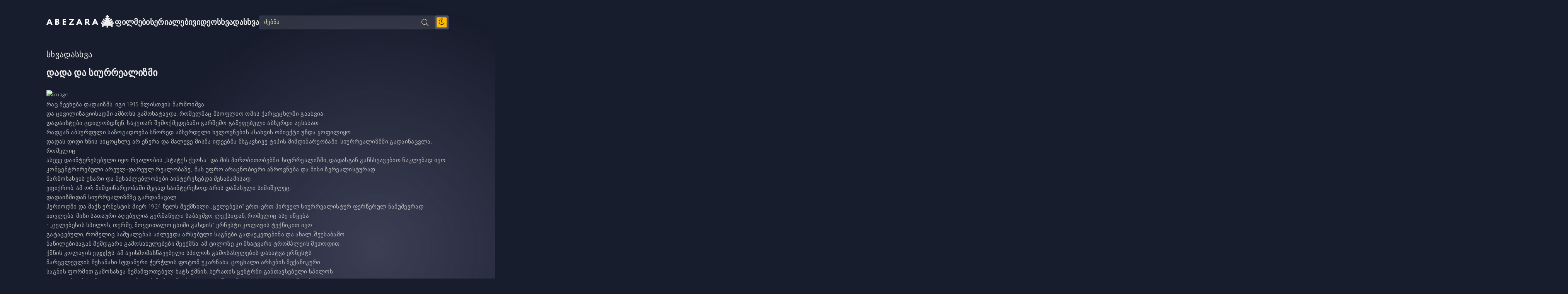

--- FILE ---
content_type: text/html; charset=utf-8
request_url: https://abezara.com/20075-dada-da-siurrealizmi.html
body_size: 9580
content:
<!DOCTYPE html>
<html lang="ka">
<head>
    
	<title>დადა და სიურრეალიზმი » ABEZARA.com - ფილმები და სერიალები ქართულად</title>
<meta name="charset" content="utf-8">
<meta name="title" content="დადა და სიურრეალიზმი » ABEZARA.com - ფილმები და სერიალები ქართულად">
<meta name="description" content="რაც შეეხება დადაიზმს, იგი 1915 წლისთვის წარმოიშვა და ცივილიზაციისადმი ამბოხს გამოხატავდა, რომელმაც მსოფლიო ომის ქარცეცხლში გაახვია. დადაისტები ცდილობდნენ, საკუთარ შემოქმედებაში გარშემო გამეფ">
<meta name="keywords" content="რომელიც, მხატვრის, ჰქონდა, ფრიდა, სურათის, ქალის, სპილოს, ძალიან, მიმდინარეობაში, სიურრეალიზმზე, აბორტთან, კალოს, ფიგურა, შიშველი, განთავსებული, საკუთარი, ქმნის, ასოცირდება, არასოდეს, მხატვარი">
<meta name="generator" content="DataLife Engine (https://dle-news.ru)">
<meta name="news_keywords" content="დადა,და,სიურრეალიზმი">
<link rel="canonical" href="https://abezara.com/20075-dada-da-siurrealizmi.html">
<link rel="alternate" type="application/rss+xml" title="ABEZARA.com - ფილმები და სერიალები ქართულად RSS" href="https://abezara.com/rss.xml">
<link rel="alternate" type="application/rss+xml" title="ABEZARA.com - ფილმები და სერიალები ქართულად RSS Turbo" href="https://abezara.com/rssturbo.xml">
<link rel="alternate" type="application/rss+xml" title="ABEZARA.com - ფილმები და სერიალები ქართულად RSS Dzen" href="https://abezara.com/rssdzen.xml">
<link rel="search" type="application/opensearchdescription+xml" title="ABEZARA.com - ფილმები და სერიალები ქართულად" href="https://abezara.com/index.php?do=opensearch">
<link rel="preconnect" href="https://abezara.com/" fetchpriority="high">
<meta property="twitter:title" content="დადა და სიურრეალიზმი » ABEZARA.com - ფილმები და სერიალები ქართულად">
<meta property="twitter:url" content="https://abezara.com/20075-dada-da-siurrealizmi.html">
<meta property="twitter:card" content="summary_large_image">
<meta property="twitter:image" content="http://server5.intermedia.ge/article_images/small/201707/201707031851184867.jpg">
<meta property="twitter:description" content="რაც შეეხება დადაიზმს, იგი 1915 წლისთვის წარმოიშვა და ცივილიზაციისადმი ამბოხს გამოხატავდა, რომელმაც მსოფლიო ომის ქარცეცხლში გაახვია. დადაისტები ცდილობდნენ, საკუთარ შემოქმედებაში გარშემო გამეფებული აბსურდი აესახათ რადგან აბსურდული საზოგადოება სწორედ აბსურდული ხელოვნების ასახვის ობიექტი უნდა">
<meta property="og:type" content="article">
<meta property="og:site_name" content="ABEZARA.com - ფილმები და სერიალები ქართულად">
<meta property="og:title" content="დადა და სიურრეალიზმი » ABEZARA.com - ფილმები და სერიალები ქართულად">
<meta property="og:url" content="https://abezara.com/20075-dada-da-siurrealizmi.html">
<meta property="og:image" content="http://server5.intermedia.ge/article_images/small/201707/201707031851184867.jpg">
<meta property="og:description" content="რაც შეეხება დადაიზმს, იგი 1915 წლისთვის წარმოიშვა და ცივილიზაციისადმი ამბოხს გამოხატავდა, რომელმაც მსოფლიო ომის ქარცეცხლში გაახვია. დადაისტები ცდილობდნენ, საკუთარ შემოქმედებაში გარშემო გამეფებული აბსურდი აესახათ რადგან აბსურდული საზოგადოება სწორედ აბსურდული ხელოვნების ასახვის ობიექტი უნდა">
	<meta name="viewport" content="width=device-width, initial-scale=1.0" />
	<meta name="theme-color" content="#181d2d">
	<link rel="preload" href="/templates/abezara/css/common.css" as="style">
	<link rel="preload" href="/templates/abezara/css/styles.css" as="style">
	<link rel="preload" href="/templates/abezara/css/engine.css" as="style">
	<link rel="preload" href="/templates/abezara/css/fontawesome.css" as="style">
	<link rel="preload" href="/templates/abezara/webfonts/Circe-300.woff2" as="font" type="font/woff2" crossorigin>
	<link rel="preload" href="/templates/abezara/webfonts/Circe-400.woff2" as="font" type="font/woff2" crossorigin>
	<link rel="preload" href="/templates/abezara/webfonts/Circe-900.woff2" as="font" type="font/woff2" crossorigin>
    <link rel="preload" href="/templates/abezara/webfonts/fa-light-300.woff2" as="font" type="font/woff2" crossorigin>
    
    
      <meta property="fb:admins" content="100086087532609" />
      
    <link rel="preload" href="/templates/abezara/webfonts/fa-brands-400.woff2" as="font" type="font/woff2" crossorigin>
    


    
    
	<link rel="shortcut icon" href="/templates/abezara/images/favicon.ico" />
	<link href="/templates/abezara/css/common.css" type="text/css" rel="stylesheet" />
	<link href="/templates/abezara/css/styles.css" type="text/css" rel="stylesheet" />
	<link href="/templates/abezara/css/engine.css" type="text/css" rel="stylesheet" /> 
	<link href="/templates/abezara/css/fontawesome.css" type="text/css" rel="stylesheet" />
<script src='https://ajax.googleapis.com/ajax/libs/jquery/1.5/jquery.min.js' type="d2eb0d4c2623ea0e0f07242d-text/javascript"></script>       
    
        <link rel="manifest" href="manifest.json" />
    
<!-- Google tag (gtag.js) -->
<script async src="https://www.googletagmanager.com/gtag/js?id=G-9PEGFHL10Q" type="d2eb0d4c2623ea0e0f07242d-text/javascript"></script>
<script type="d2eb0d4c2623ea0e0f07242d-text/javascript">
  window.dataLayer = window.dataLayer || [];
  function gtag(){dataLayer.push(arguments);}
  gtag('js', new Date());

  gtag('config', 'G-9PEGFHL10Q');
</script>
    
    <!--cover-->
<script type="d2eb0d4c2623ea0e0f07242d-text/javascript">(function(s){s.dataset.zone='10020634',s.src='https://wugroansaghadry.com/vignette.min.js'})([document.documentElement, document.body].filter(Boolean).pop().appendChild(document.createElement('script')))</script>
    <!--cover-->
   
</head>
<body>
    
    

	<script type="d2eb0d4c2623ea0e0f07242d-text/javascript">
		function switchLight() {
			if (localStorage.getItem('theme') === 'light') {
				document.querySelector('body').classList.add('lt-is-active');
			} else {
				document.querySelector('body').classList.remove('lt-is-active');
			};
		};
		switchLight();
	</script>	

	<div class="wrapper  add-bg infull">

		<div class="wrapper-container wrapper-main">

			<header class="header vw100 anim" id="header">
				<div class="header__inner d-flex ai-center anim">
					<a href="/" class="logo">ABEZARA</a>
                    <a href="/" style="font-size:38px; font-weight:bold;">🎄</a>
                    <a href="/filmebi" style="font-size:20px; font-weight:bold;">ფილმები</a>
					<a href="/serialebi-qartulad" style="font-size:20px; font-weight:bold;">სერიალები</a>
					<a href="/video" style="font-size:20px; font-weight:bold;">ვიდეო</a>
					<a href="/sxvadasxva" style="font-size:20px; font-weight:bold;">სხვადასხვა</a>
					<div class="header__search flex-grow-1">
						<form id="quicksearch" method="post">
							<input type="hidden" name="do" value="search">
							<input type="hidden" name="subaction" value="search">
							<div class="header__search-box">
								<input id="story" name="story" placeholder="ძებნა..." type="text" autocomplete="off">
								<button type="submit" class="search-btn"><span class="fal fa-search"></span></button>
							</div>
						</form>
					</div>
					<ul class="theme-toggle">
						<li><span class="fal fa-moon"></span></li>
					</ul>
				</div>
			</header>

			<!-- END HEADER -->

			<main class="content">

				


                

                

<h2 class="sect__title" style="padding-bottom: 15px;">სხვადასხვა</h2>


				
				<div class="sect__content grid-items"><article class="page ignore-select pmovie">
         



    


    
				<h1 class="flex-grow-1">დადა და სიურრეალიზმი</h1>

   


			<div class="pmovie__text full-text"><p><img class=" " style="margin-bottom: 2px; margin-top: 5px; margin-left: auto; margin-right: auto; display: block; cursor: pointer;" title="დადა და სიურრეალიზმი" src="http://server5.intermedia.ge/article_images/small/201707/201707031851184867.jpg" alt="image" />რაც შეეხება დადაიზმს, იგი 1915 წლისთვის წარმოიშვა<br />და ცივილიზაციისადმი ამბოხს გამოხატავდა, რომელმაც მსოფლიო ომის ქარცეცხლში გაახვია.<br />დადაისტები ცდილობდნენ, საკუთარ შემოქმედებაში გარშემო გამეფებული აბსურდი აესახათ<br />რადგან აბსურდული საზოგადოება სწორედ აბსურდული ხელოვნების ასახვის ობიექტი უნდა ყოფილიყო.<br />დადას დიდი ხნის სიცოცხლე არ ეწერა და მალევე მისმა იდეებმა მსგავსივე ტიპის მიმდინარეობაში, სიურრეალიზმში გადაინაცვლა, რომელიც<br />ასევე დაინტერესებული იყო რეალობის &bdquo;სტატუს ქვოსა&ldquo; და მის პირობითობებში. სიურრეალიზმი, დადასგან განსხვავებით ნაკლებად იყო<br />კონცენტრირებული არეულ-დარეულ რეალობაზე; მას უფრო არაცნობიერი აზროვნება და მისი ზერეალისტურად<br />წარმოსახვის უნარი და შესაძლებლობები აინტერესებდა.შესაბამისად, <br />ვფიქრობ, ამ ორ მიმდინარეობაში მეტად საინტერესოდ არის დანახული სიშიშვლეც. <br />დადაიზმიდან სიურრეალიზმზე გარდამავალ<br />პერიოდში და მაქს ერნესტის მიერ 1924 წელს შექმნილი &bdquo;ცელებესი&ldquo; ერთ-ერთ პირველ სიურრეალისტურ ფერწერულ ნამუშევრად<br />ითვლება. მისი სათაური აღებულია გერმანული საბავშვო ლექსიდან, რომელიც ასე იწყება<br />: &bdquo;ცელებესის სპილოს, თურმე, მოყვითალო ცხიმი გასდის&ldquo; ერნესტი კოლაჟის ტექნიკით იყო<br />გატაცებული, რომელიც საშუალებას აძლევდა არსებული საგნები გადაეკეთებინა და ახალ, შეუსაბამო<br />ნაწილებისაგან შემდგარი გამოსახულებები შეექმნა. ამ ტილოზე კი მხატვარი ტრომპლეის მეთოდით<br />ქმნის კოლაჟის ეფექტს. ამ ავისმომასწავებელი სპილოს გამოსახულების დახატვა ერნესტს<br />მარცვლეულის შესანახი სუდანური ჭურჭლის ფოტომ უკარნახა. ცოცხალი არსების მექანიკური<br />საგნის ფორმით გამოსახვა შემაშფოთებელ ხატს ქმნის. სურათის ცენტრში განთავსებული სპილოს<br />უთვალებო რქიანი თავი და სურათის მარჯვენა ქვედა კუთხეში განთავსებული უთავო, წელს<br />ზემოთ შიშველი ქალის ფიგურა სურათს როგორც <br />აბსურდულ დადაისტურ, ისე კოშმარული სიზმრის მსგავს სიურრეალისტურ ელფერს ანიჭებს.<br /><img style="margin-bottom: 2px; margin-top: 5px; margin-left: auto; margin-right: auto; display: block; cursor: pointer;" title="დადა და სიურრეალიზმი" src="http://server5.intermedia.ge/article_images/small/201707/201707031852134867.jpg" alt="image" />დანაშაულად მიმაჩნია სიურრეალიზმზე საუბარი შესანიშნავი<br />მხატვარი ქალის, ფრიდა კალოს გამოტოვებით. მისი ტრაგიკული ცხოვრება მისსავე სურათებში<br />აისახა, განსაკუთრებით კი ავტოპორტრეტულ სერიებში მკვდარი ბავშვით. ფრიდა ოცნებობდა ბავშვზე, მაგრამ რამოდენიმე <br />მცდელობა ტრაგიკულად დასრულდა. ამის შემდეგ იგი ხშირად ხატავდა საკუთარ მკვდარ<br />ემბრიონებს, რომელიც სპირტიან ქილებში ჰქონდა შენახული. მიუხედავად იმისა, რომ ძალიან<br />მძიმე თემა ჰქონდა არჩეული, მაინც ხატავდა ნათელ ფერებში. მის ავტოპორტრეტებში სახე<br />არასოდეს იღიმოდა, კაბები კი ხასხასა ტონალობაში ჰქონდა შესრულებული. ფრიდას შემოქმედებაში<br />შეიმჩნევა ხალხური მექსიკური ხელოვნების, ხოლო ადრეულ ნახატებში &ndash; ევროპული ფერწერის ზეგავლენაც. ფრიდა კალოს ნამუშევრებიდან, ჩვენს<br />განსახილველ თემატიკას შეესაბამება მხატვრის ძალიან საინტერესო ავტოპორტრეტი &bdquo;ჰენრი<br />ფორდის ჰოსპიტალი&ldquo;. მხატვარმა სურათზე გამოსახა საკუთარი ბუნებრივი აბორტი, სურათის ცენტრში ვხედავთ საავადმყოფოს საწოლზე მწოლიარე<br />, სისხლში გასვრილ შიშველ ფრიდას. მხატვრის<br />შეშუპებული მუცლიდან გამოდის ექვსი წითელი ძაფი თითოეული მათგანი მიბმულია აბორტთან<br />დაკავშირებულ გამოსახულებასთან: ემბრიონი ბიჭი, &bdquo;დიეგუიტო&ldquo;, ვაჟი რომელზეც დიდხანს<br />ოცნებობდა მაგრამ არასოდეს ჰყოლია, აქვეა ასახული სიმბოლური დატვირთვის მქონე, მეუღლის<br />ნაჩუქარი იასამნისფერი ყვავილი, ლოკოკინა, რომელიც ასოცირდება ნელ, მტკივნეულსა და<br />მტანჯველ აბორტთან, მან ასევე დახატა რკინის უხეში მანქანა, რომელიც სიმბოლურად გამოსახავს<br />ყველა იმ ცივსა და საზარელ ინსტრუმენტს, რომლებიც მხატვრის საშვილოსნოს კიურეტაჟისას<br />გამოიყენეს, დაბოლოს, საკუთარი მენჯის გამოსახვით მას სურდა გადმოეცა ის ფიზიკური ტკივილები, <br />რომელსაც იგი განიცდიდა საავადმყოფოს საწოლს მიჯაჭვული.ამ<br />შემთხვევაში ქალის შიშველი ფიგურა ასოცირდება უდიდეს სულიერ ტკივილთან, რომელიც ბუნებრივად<br />იბადება შვილს დანატრებულ ქალში, რომელმაც ვერ შეძლო შეენარჩუნებინა ნაყოფი.</p><br />წყარო:    intermedia.ge</div>
    
					<div align="right">1 580 ნახვა</div>
 
<style>	  
.sruliadi-18 {
    margin-top: 0px !important;
    margin-bottom: 10px !important;
}
    
.video-container {
    position: relative;
    padding-bottom: 50%;
    padding-top: 0px; height: 30px; overflow: hidden;
}

.video-container iframe,
.video-container object,
.video-container embed {
    position: absolute;
    top: 0;
    left: 0;
    width: 100%;
    height: 100%;
}
</style>
</article>



<script type="d2eb0d4c2623ea0e0f07242d-text/javascript" src="https://platform-api.sharethis.com/js/sharethis.js#property=5901173a3b2f66001153fe11&product=sticky-share-buttons"></script><div class="sharethis-inline-share-buttons"></div>



<section class="sect sect--carousel">
	<h2 class="sect__title sect__header">ასევე ნახეთ</h2>
	<div class="sect__content" id="owl-carousel">
		<a class="item item-poster item-poster--carousel" href="https://abezara.com/28178-kesaria-abramidzis-mkvleloba-sacxovrebel-saxlshi.html">
	<div class="item-poster__img img-fit-cover img-responsive img-responsive--portrait">
<img src="https://img.goga.tv/upload/281726686081.jpg" loading="lazy" alt="კესარია აბრამიძის მკვლელობა საცხოვრებელ სახლში">

		<div class="item__play-btn anim"><span class="fal fa-play"></span></div>
	</div>
	<div class="item-poster__title ws-nowrap">კესარია აბრამიძის მკვლელობა საცხოვრებელ სახლში</div>
</a><a class="item item-poster item-poster--carousel" href="https://abezara.com/24294-ojaxi-da-misi-mnishvneloba.html">
	<div class="item-poster__img img-fit-cover img-responsive img-responsive--portrait">
<img src="https://img.goga.tv/upload/21716390034.jpg" loading="lazy" alt="ოჯახი და მისი მნიშვნელობა">

		<div class="item__play-btn anim"><span class="fal fa-play"></span></div>
	</div>
	<div class="item-poster__title ws-nowrap">ოჯახი და მისი მნიშვნელობა</div>
</a><a class="item item-poster item-poster--carousel" href="https://abezara.com/24295-namdvili-cxovreba-grdznobebit-cxovrebaa.html">
	<div class="item-poster__img img-fit-cover img-responsive img-responsive--portrait">
<img src="https://img.goga.tv/upload/21713250697.jpg" loading="lazy" alt="ნამდვილი ცხოვრება გრძნობებით ცხოვრებაა">

		<div class="item__play-btn anim"><span class="fal fa-play"></span></div>
	</div>
	<div class="item-poster__title ws-nowrap">ნამდვილი ცხოვრება გრძნობებით ცხოვრებაა</div>
</a><a class="item item-poster item-poster--carousel" href="https://abezara.com/26133-sofel-shindisis-mkvidris-monayoli-2008-wlis-agvistos-omis-gmirebze.html">
	<div class="item-poster__img img-fit-cover img-responsive img-responsive--portrait">
<img src="https://img.goga.tv/upload/251712246604.jpg" loading="lazy" alt="სოფელ შინდისის მკვიდრის მონაყოლი 2008 წლის აგვისტოს ომის გმირებზე">

		<div class="item__play-btn anim"><span class="fal fa-play"></span></div>
	</div>
	<div class="item-poster__title ws-nowrap">სოფელ შინდისის მკვიდრის მონაყოლი 2008 წლის აგვისტოს ომის გმირებზე</div>
</a><a class="item item-poster item-poster--carousel" href="https://abezara.com/24139-ra-aris-mizezi-socialuri-urtiertobebis-naklebobis.html">
	<div class="item-poster__img img-fit-cover img-responsive img-responsive--portrait">
<img src="https://img.goga.tv/upload/181711974807.jpg" loading="lazy" alt="რა არის მიზეზი სოციალური ურთიერთობების ნაკლებობის">

		<div class="item__play-btn anim"><span class="fal fa-play"></span></div>
	</div>
	<div class="item-poster__title ws-nowrap">რა არის მიზეზი სოციალური ურთიერთობების ნაკლებობის</div>
</a><a class="item item-poster item-poster--carousel" href="https://abezara.com/24448-mizezebi-ris-gamoc-qmari-sxva-qaltan-garbis.html">
	<div class="item-poster__img img-fit-cover img-responsive img-responsive--portrait">
<img src="https://img.goga.tv/upload/41711370263.jpg" loading="lazy" alt="მიზეზები, რის გამოც ქმარი სხვა ქალთან გარბის">

		<div class="item__play-btn anim"><span class="fal fa-play"></span></div>
	</div>
	<div class="item-poster__title ws-nowrap">მიზეზები, რის გამოც ქმარი სხვა ქალთან გარბის</div>
</a><a class="item item-poster item-poster--carousel" href="https://abezara.com/24499-saxlshi-momzadebuli-wveni-romelic-kibos-ujredebs-anadgurebs.html">
	<div class="item-poster__img img-fit-cover img-responsive img-responsive--portrait">
<img src="https://img.goga.tv/upload/171711216626.jpg" loading="lazy" alt="სახლში მომზადებული წვენი, რომელიც კიბოს უჯრედებს ანადგურებს">

		<div class="item__play-btn anim"><span class="fal fa-play"></span></div>
	</div>
	<div class="item-poster__title ws-nowrap">სახლში მომზადებული წვენი, რომელიც კიბოს უჯრედებს ანადგურებს</div>
</a><a class="item item-poster item-poster--carousel" href="https://abezara.com/27586-rogor-gavidzlierot-susti-imuniteti.html">
	<div class="item-poster__img img-fit-cover img-responsive img-responsive--portrait">
<img src="https://img.goga.tv/upload/291710996673.jpg" loading="lazy" alt="როგორ გავიძლიეროთ სუსტი იმუნიტეტი">

		<div class="item__play-btn anim"><span class="fal fa-play"></span></div>
	</div>
	<div class="item-poster__title ws-nowrap">როგორ გავიძლიეროთ სუსტი იმუნიტეტი</div>
</a><a class="item item-poster item-poster--carousel" href="https://abezara.com/24636-dedis-shesaxeb-arsebuli-saintereso-daujerebeli-faqtebi.html">
	<div class="item-poster__img img-fit-cover img-responsive img-responsive--portrait">
<img src="https://img.goga.tv/upload/231710422272.jpg" loading="lazy" alt="დედის შესახებ არსებული საინტერესო, დაუჯერებელი ფაქტები">

		<div class="item__play-btn anim"><span class="fal fa-play"></span></div>
	</div>
	<div class="item-poster__title ws-nowrap">დედის შესახებ არსებული საინტერესო, დაუჯერებელი ფაქტები</div>
</a><a class="item item-poster item-poster--carousel" href="https://abezara.com/24903-ojaxuri-bedniereba-da-stabiluroba-ganuyofladaa-dakavshirebuli-ojaxuri-tradiciebis-sheqmnashi.html">
	<div class="item-poster__img img-fit-cover img-responsive img-responsive--portrait">
<img src="https://img.goga.tv/upload/161709043286.jpg" loading="lazy" alt="ოჯახური ბედნიერება და სტაბილურობა განუყოფლადაა დაკავშირებული ოჯახური ტრადიციების შექმნაში">

		<div class="item__play-btn anim"><span class="fal fa-play"></span></div>
	</div>
	<div class="item-poster__title ws-nowrap">ოჯახური ბედნიერება და სტაბილურობა განუყოფლადაა დაკავშირებული ოჯახური ტრადიციების შექმნაში</div>
</a><a class="item item-poster item-poster--carousel" href="https://abezara.com/24522-kanis-daberebis-sauketeso-profilaqtikuri-sashualeba.html">
	<div class="item-poster__img img-fit-cover img-responsive img-responsive--portrait">
<img src="https://img.goga.tv/upload/231708878092.jpg" loading="lazy" alt="კანის დაბერების საუკეთესო პროფილაქტიკური საშუალება">

		<div class="item__play-btn anim"><span class="fal fa-play"></span></div>
	</div>
	<div class="item-poster__title ws-nowrap">კანის დაბერების საუკეთესო პროფილაქტიკური საშუალება</div>
</a><a class="item item-poster item-poster--carousel" href="https://abezara.com/25212-ra-aris-namdvili-megobroba.html">
	<div class="item-poster__img img-fit-cover img-responsive img-responsive--portrait">
<img src="https://img.goga.tv/upload/31708796734.jpg" loading="lazy" alt="რა არის ნამდვილი მეგობრობა">

		<div class="item__play-btn anim"><span class="fal fa-play"></span></div>
	</div>
	<div class="item-poster__title ws-nowrap">რა არის ნამდვილი მეგობრობა</div>
</a>
	</div>
</section>
        
        <!--კომენტარები--> 
        <style>
  fbutton { 
    background: #111; 
    color: #fff; 
    border: none; 
    padding: 12px 20px; 
    border-radius: 8px; 
    font-size: 16px; 
    cursor: pointer; 
    transition: 0.3s;
  }
  fbutton:hover { background: #333; }
  fb-comments-box {
    background: #fff; 
    display: none;
    margin-top: 2px;
  }
</style>

<fbutton id="loadCommentsBtn">💬 კომენტარები</fbutton>

<div id="fb-comments-box"></div>

<script type="d2eb0d4c2623ea0e0f07242d-text/javascript">
document.getElementById("loadCommentsBtn").addEventListener("click", function() {
  const box = document.getElementById("fb-comments-box");
  const btn = this;

  // If already loaded, toggle visibility
  if (box.dataset.loaded === "true") {
    box.style.display = box.style.display === "none" ? "block" : "none";
    btn.textContent = box.style.display === "none" ? "💬 კომენტარები" : "დამალვა";
    return;
  }

  btn.textContent = "Loading...";

  // Insert Facebook comments div
  box.innerHTML = `
    <div class="fb-comments" 
      data-lazy="true" 
      data-href="https://abezara.com/20075-dada-da-siurrealizmi.html" 
      data-width="100%" 
      data-numposts="5" 
      data-order-by="reverse_time">
    </div>
  `;
  box.style.display = "block";

  // Load Facebook SDK only once
  if (!document.getElementById('facebook-jssdk')) {
    const js = document.createElement('script');
    js.id = 'facebook-jssdk';
    js.src = "https://connect.facebook.net/ka_GE/sdk.js#xfbml=1&version=v17.0";
    document.body.appendChild(js);
  } else if (typeof FB !== "undefined") {
    FB.XFBML.parse(box);
  }

  // Hide button after loading
  setTimeout(() => {
    btn.style.display = "none";
  }, 1000);
});
</script>
        <!--კომენტარები--> </div>
				

			</main>

			<!-- END CONTENT -->

<section class="site-desc order-last">
ჩვენთან განთავსებული კონტენტი გაზიარებულია სხვადასხვა საჯაროდ გავრცელებული წყაროებიდან.
</section>

			<footer class="footer d-flex ai-center vw100">
				<div class="logo footer__logo">ABEZARA</div>
 <center><a href="https://abezara.com/app.html"><img src="/uploads/app.png" alt="abezara" style="width:160px"></a></center>
				<ul class="footer__menu flex-grow-1 d-flex jc-flex-end">
					<li><a href="/contact.html">კონტაქტი</a></li>
					<li>ABEZARA © 2025</li>
				</ul>
			</footer>

			<!-- END FOOTER -->

		</div>

		<!-- END WRAPPER-MAIN -->

	</div>

	<!-- END WRAPPER -->
	
	
<script src="/engine/classes/min/index.php?g=general&amp;v=xh0b4" type="d2eb0d4c2623ea0e0f07242d-text/javascript"></script>
<script src="/engine/classes/min/index.php?f=engine/classes/js/jqueryui.js,engine/classes/js/dle_js.js&amp;v=xh0b4" defer type="d2eb0d4c2623ea0e0f07242d-text/javascript"></script>
<script type="application/ld+json">{"@context":"https://schema.org","@graph":[{"@type":"Movie","@context":"https://schema.org/","publisher":{"@type":"Person","name":"Abezara"},"name":"დადა და სიურრეალიზმი","headline":"დადა და სიურრეალიზმი","mainEntityOfPage":{"@type":"WebPage","@id":"https://abezara.com/20075-dada-da-siurrealizmi.html"},"datePublished":"2017-07-04T01:11:00-04:00","author":{"@type":"Person","name":"aTTiLa","url":"https://abezara.com/user/aTTiLa/"},"image":["http://server5.intermedia.ge/article_images/small/201707/201707031851184867.jpg","http://server5.intermedia.ge/article_images/small/201707/201707031852134867.jpg"],"description":"რაც შეეხება დადაიზმს, იგი 1915 წლისთვის წარმოიშვა და ცივილიზაციისადმი ამბოხს გამოხატავდა, რომელმაც მსოფლიო ომის ქარცეცხლში გაახვია. დადაისტები ცდილობდნენ, საკუთარ შემოქმედებაში გარშემო გამეფებული აბსურდი აესახათ რადგან აბსურდული საზოგადოება სწორედ აბსურდული ხელოვნების ასახვის ობიექტი უნდა"}]}</script>
	<script src="/templates/abezara/js/libs.js" type="d2eb0d4c2623ea0e0f07242d-text/javascript"></script>
	<script src="/templates/abezara/js/filter.js" type="d2eb0d4c2623ea0e0f07242d-text/javascript"></script>
	<script type="d2eb0d4c2623ea0e0f07242d-text/javascript">
<!--
var dle_root       = '/';
var dle_admin      = '';
var dle_login_hash = '0770745045bc015c3df6ff7025b41923f91dd963';
var dle_group      = 5;
var dle_skin       = 'abezara';
var dle_wysiwyg    = '0';
var quick_wysiwyg  = '0';
var dle_min_search = '4';
var dle_act_lang   = ["დიახ", "არა", "შეყვანა", "გაუქმება", "დამახსოვრება", "წაშლა", "იტვირთება. გთხოვთ, მოიცადოთ..."];
var menu_short     = 'სწრაფი რედაქტირება';
var menu_full      = 'სრული რედაქტირება';
var menu_profile   = 'პროფილის ნახვა';
var menu_send      = 'შეტყობინების გაგზავნა';
var menu_uedit     = 'მართვის პულტი';
var dle_info       = 'ინფორმაცია';
var dle_confirm    = 'დასტური';
var dle_prompt     = 'ინფორმაციის შეყვანა';
var dle_req_field  = ["Fill the name field", "Fill the message field", "Fill the field with the subject of the message"];
var dle_del_agree  = 'დარწმუნებული ხართ რომ გსურთ ამ კომენტარის წაშლა?';
var dle_spam_agree = 'ნამდვილად გსურთ მონიშნოთ მომხმარებელი სპამად? ეს ქმედება წაშლის მის ყველა კომენტარს';
var dle_c_title    = 'დაწერე საჩივარი';
var dle_complaint  = 'საჩივრის გაკეთება:';
var dle_mail       = 'თქვენი ელ-ფოსტა:';
var dle_big_text   = 'ტექსტი ძალიან გრძელია.';
var dle_orfo_title = 'მიწერეთ ადმინისტრაციას წერილი გრამატიკულ შეცდომებზე';
var dle_p_send     = 'გაგზავნა';
var dle_p_send_ok  = 'საჩივარი წარმატებით გაიგზავნა';
var dle_save_ok    = 'ცვლილებები წარმატებით შეიცვალა. განვაახლოთ გვერდი?';
var dle_reply_title= 'პასუხი კომენტარზე';
var dle_tree_comm  = '0';
var dle_del_news   = 'სიახლის წაშლა';
var dle_sub_agree  = 'თქვენ ნამდვილად გსურთ გამოიწეროთ კომენტარი მიმდინარე სიახლეზე?';
var dle_unsub_agree  = 'Do you really want to unsubscribe from comments on this publication?';
var dle_captcha_type  = '0';
var dle_share_interesting  = ["Share a link to the selected text", "Twitter", "Facebook", "Вконтакте", "Direct Link:", "Right-click and select «Copy Link»"];
var DLEPlayerLang     = {prev: 'წინა',next: 'შემდეგი',play: 'Play',pause: 'პაუზა',mute: 'დადუმება', unmute: 'დადუმება', settings: 'პარამეტრები', enterFullscreen: 'ჩართეთ სრული ეკრანის რეჟიმი', exitFullscreen: 'მთლიანი ეკრანის რეჟიმის გამორთვა', speed: 'სიჩქარე', normal: 'ნორმალური', quality: 'ხარისხი', pip: 'PiP mode'};
var DLEGalleryLang    = {CLOSE: 'დახურვა (Esc)', NEXT: 'შემდეგი სურათი', PREV: 'წინა სურათი', ERROR: 'ყურადღება, აღმოჩენილია შეცდომა', IMAGE_ERROR: 'Failed to load image', TOGGLE_SLIDESHOW: 'სლაიდშოუს ნახვა',TOGGLE_FULLSCREEN: 'Full-screen mode', TOGGLE_THUMBS: 'Turn on / Turn off thumbnails', TOGGLE_ZOOM: 'Increase / Reduce', DOWNLOAD: 'Download image' };
var DLEGalleryMode    = 1;
var allow_dle_delete_news   = false;
var dle_search_delay   = false;
var dle_search_value   = '';
jQuery(function($){
					setTimeout(function() {
						$.get(dle_root + "engine/ajax/controller.php?mod=adminfunction", { 'id': '20075', action: 'newsread', user_hash: dle_login_hash });
					}, 5000);
FastSearch();
});
//-->
</script>    

<script src="/cdn-cgi/scripts/7d0fa10a/cloudflare-static/rocket-loader.min.js" data-cf-settings="d2eb0d4c2623ea0e0f07242d-|49" defer></script><script defer src="https://static.cloudflareinsights.com/beacon.min.js/vcd15cbe7772f49c399c6a5babf22c1241717689176015" integrity="sha512-ZpsOmlRQV6y907TI0dKBHq9Md29nnaEIPlkf84rnaERnq6zvWvPUqr2ft8M1aS28oN72PdrCzSjY4U6VaAw1EQ==" data-cf-beacon='{"version":"2024.11.0","token":"8f3c972f89f14bd19c659527216414fd","r":1,"server_timing":{"name":{"cfCacheStatus":true,"cfEdge":true,"cfExtPri":true,"cfL4":true,"cfOrigin":true,"cfSpeedBrain":true},"location_startswith":null}}' crossorigin="anonymous"></script>
</body>
</html>

<!-- DataLife Engine Copyright SoftNews Media Group (https://dle-news.ru) -->


--- FILE ---
content_type: text/css
request_url: https://abezara.com/templates/abezara/css/styles.css
body_size: 7255
content:
/* Адаптирован и доработан DLETM.RU */
/* BASIC LAYOUT
----------------------------------------------- */
.wrapper {min-width: 320px; position: relative;}
.wrapper::before {content: ''; position: absolute; left: 0%; top: 0; z-index: 3;
	background: var(--gradient); width: 100%; padding-top: 100%; box-sizing: border-box;} 
.wrapper-container {max-width: var(--max-width); padding: 0 var(--indent); margin: 0 auto; position: relative; z-index: 20;}
.content {min-height: calc(100vw - 200px); padding-top: 10px; padding-bottom: 80px;}
.header__inner {padding: 30px 0; gap: 30px; border-bottom: 1px solid var(--bdc);} 
.header {position: sticky; left: 0; top: 0; z-index: 100;}
.header.sticky {transform: translateY(-150%);}
.header.is-active, .menu-is-opened .header {background-color: var(--bg); box-shadow: 0 0 15px rgba(0,0,0,0.6);}
.header.is-active .header__inner {border-color: transparent;}
.menu-is-opened .header {transform: none !important;}
.menu-is-opened .header__inner {border-color: var(--bdc) !important;}
.footer {padding-top: 30px; padding-bottom: 30px; gap: 30px; border-top: 1px solid var(--bdc);}
.blurred-bg {position: absolute; left: 0; top: 0; z-index: 1; width: 100%; height: 500px; overflow: hidden; display: none;}
.blurred-bg img {width: 120%; height: 120%; object-fit: cover; filter: blur(8px) grayscale(0.6); opacity: 0.35;}
.blurred-bg::after {content: ''; position: absolute; left: 0; bottom: 0; width: 100%; height: 50%; background: var(--gradient-top);}
	
#scrolltop {position: fixed; width: 60px; height: 60px; line-height: 60px; right: 10px; bottom: 10px;
	z-index: 990; display: none; background-color: var(--bg); color: var(--tt-fader); 
	cursor: pointer; font-size: 24px; border-radius: 50%; text-align: center; box-shadow: 0 5px 10px rgba(0,0,0,0.5);}


/* HEADER, NAV
----------------------------------------------- */
.logo {display: block; text-transform: uppercase; font-size: 22px; letter-spacing: 5px;}
.logo span {color: var(--accent);}
.header__logo {min-width: 200px;}
.header__btn-menu {font-size: 24px; padding: 0; background: none !important; width: 24px;}

.header__search-box {position:relative; max-width: 500px;}
.header__search-box input, .header__search-box input:focus {padding: 0 60px 0 13px; border-radius: 3px; 
	background: rgba(255,255,255,0.1); box-shadow: none; color: #fff; height: 36px; line-height: 36px;}
.header__search-box input:not(:focus)::placeholder {color: var(--tt-fader); opacity: 1; font-size: 15px;} 
.header__search-box button {position:absolute; right: 0; top: 0; padding: 0; 
	background: none; color: var(--tt-fader); font-size: 18px; width: 50px; height: 36px;}

.header__login-btn--not-logged {height: 36px; padding: 0 15px;}
.header__login-pm {position: relative; font-size: 24px; margin-right: 20px;}
.header__login-pm::after {content: ''; width: 8px; height: 8px; border-radius: 50%; 
	background-color: var(--accent); position: absolute; right: -1px; top: 3px;}
.header__login-btn--logged {padding: 0; display: block; width: 40px; height: 40px; border-radius: 50%;}
.header__login-pm:not(.header__login-pm--0)::after {animation: pmNew 1s infinite linear; animation-direction: alternate;}
@keyframes pmNew {
	from {background-color: #7ae026; box-shadow: 0 0 0 0 rgba(81, 175, 5,1);}
	to {background-color: #51af05; box-shadow: 0 0 0 10px rgba(81, 175, 5,0);}
}

.header__menu {position: absolute; left: 0; top: 100%; width: 100%; display: none;
	height: calc(100vh - 100px); background-color: var(--bg); overflow-x: hidden; overflow-y: auto;}
.header__menu-inner {padding-top: 40px; padding-bottom: 40px; display: grid; gap: 30px; 
	grid-template-columns: repeat(auto-fit,minmax(260px,1fr));}
.nav-title {font-size: 22px; font-weight: 400; margin-bottom: 20px; color: var(--tt-fader);}
.nav-menu + .nav-title {margin-top: 30px;}
.nav-menu li + li {margin-top: 10px;}
.nav-menu {column-gap: 30px; column-width: 240px; break-inside: avoid; font-size: 18px;}
.nav-menu li span {margin-left: 10px; color: var(--tt-fader-gray); font-size: 16px;}


/* SECTION
----------------------------------------------- */
.sect:not(:last-child) {margin-bottom: 80px;}
.sect__header {margin-bottom: 30px;}
.sect__header--bordered {border-bottom: 1px solid var(--bdc);}
.sect__title {font-size: 1.3em; font-weight: 400;}
.sect__menu {gap: 30px; font-size: 1.3em; margin-bottom: -1px; font-weight: 400;}
.sect__menu a, .sect__menu span {display: inline-block; padding-bottom: 15px;}
.sect__menu span {box-shadow: inset 0 -2px var(--accent)}
.sect--slider, .sect--carousel .sect__content {margin: 0 110px;}
.sect--carousel .sect__content:not(.owl-carousel), .sect--slider:not(.owl-carousel) {display: flex; overflow: hidden;}
.sect__content > .item-poster--carousel {width: calc((100% - 90px)/4); flex-shrink: 0; margin-right: 30px;}
.sect--slider > .item-slide {width: 100%; flex-shrink: 0;}
.site-desc {display: grid; grid-gap: 20px; line-height: 1.7;}
.site-desc h1, .site-desc h2, .site-desc h3 {font-weight: 400; font-size: 1.3em; color: var(--tt);}
.site-desc a {text-decoration: underline; color: var(--tt);}
.site-desc ul li {position: relative; padding-left: 25px; margin-left: 25px;}
.site-desc ul li::before {content:"\f00c"; font-weight: 300; font-family:'Font Awesome 5 Pro'; 
	color: var(--accent); position: absolute; left: 0; top: 0;}


/* COMMON ITEM
----------------------------------------------- */
.item__rating {background-color: var(--accent); color: var(--accent-text); width: 40px; text-align: center; 
	padding: 1px 0; border-radius: 0 3px 3px 0; font-weight: 400; font-size: 0.8em; 
	position: absolute; left: 0; top: 10px; z-index: 10;}
.item__play-btn {position: absolute; left: 0; top: 0; width: 100%; height: 100%; z-index: 5; 
	display: grid; place-items: center; background-color: rgba(0,0,0,0.5); opacity: 0;}
.item__play-btn span {font-size: 22px; width: 70px; height: 70px; border-radius: 50%; padding-left: 3px;
	display: grid; place-items: center; border: 2px solid var(--tt); color: var(--tt);}
	

/* SLIDER ITEM
----------------------------------------------- */
.item-slide .item__play-btn {background: linear-gradient(to top, rgba(0,0,0,0.8) 0%, transparent 100%); opacity: 1;}
.item-slide .item__play-btn span {width: 100px; height: 100px; font-size: 28px;}
.item-slide {gap: 30px;}
.item-slide__img {width: 425px; height: 255px; display: block; border-radius: 3px;}
.item-slide__title {font-size: 30px; letter-spacing: 2px;}
.item-slide__ext-rating {margin-left: 30px; font-weight: 400; font-size: 22px; color: var(--accent);}
.item-slide__ext-rating--imdb {padding-left: 38px; background: url(../images/imdb.svg) 0 center / 30px auto no-repeat;}
.item-slide__ext-rating--kp {padding-left: 26px; background: url(../images/kp.svg) 0 center / 20px auto no-repeat; 
	color: #ff6600; margin-left: 15px;}
.item-slide__meta {margin-top: 5px;}
.item-slide__text {margin-top: 25px; -webkit-line-clamp: 5; text-align: justify;}


/* POSTER ITEM
----------------------------------------------- */
.sect--carousel .item-poster__title {font-size: 1.1em;}
.item-poster {display: block; text-align: center;}
.item-poster__img {margin-bottom: 20px; border-radius: 3px;}
.item-poster__title {font-weight: 400;}
.item-poster__meta {margin-top: 5px; font-size: 0.8em;}
.item-poster__desc-btn {font-size: 16px; cursor: pointer; position: absolute; right: 10px; top: 8px; z-index: 10; 
	display: grid; place-items: center; border: 2px solid var(--tt); color: var(--tt); 
	width: 30px; height: 30px; border-radius: 50%; opacity: 0;}

.poster-ext.not-loaded {display: flex; padding: 30px; flex-direction: column; justify-content: center;}
.poster-ext.not-loaded::before {height: 100%; top: 0; margin: 0;}
.poster-ext {position: fixed !important; z-index: 999; top: 0; height: 100vh; width: 400px; right: 0px; 
	background-color: var(--bg); padding: 30px; overflow: hidden;}
.pop-left .poster-ext {right: auto; left: 0;}
.poster-ext:not(.not-loaded):after {content: ''; position: absolute; left: 0; bottom: 0; width: 100%; height: 100px; background: var(--gradient-top);}
.not-loaded {overflow: hidden; position: relative; text-align: center;}
.not-loaded::after {content: 'Загрузка...'; display: inline-block; position: relative; z-index: 1; font-size: 24px;}
.not-loaded::before {background: repeating-linear-gradient(45deg,#000,#000 10px,#111 10px,#111 20px); 
	animation: move 10s infinite linear; animation-direction: alternate; content: ''; width: 200%; height: 20px; 
	position: absolute; left: 0; top: 50%; margin-top: -10px;}
@keyframes move {
	from {transform: translateX(-50%);}
	to {transform: translateX(0%);}
}
.poster-ext .pmovie__header-main h1 {font-size: 22px; line-height: 1.2; font-weight: 400; letter-spacing: 0;}
.poster-ext .pmovie__actors {min-width: 100%; margin: 20px 0;}
.poster-ext .not-shown-ajax, .poster-ext .pmovie__header-main h1 a {display: none !important;}
.poster-ext .pmovie__text {margin-top: 15px;}
.poster-ext .item-slide__ext-rating {font-size: 18px; margin: 0; margin-left: 15px;}
.poster-ext .pmovie__list {margin-top: 15px; gap: 5px;}


/* FOOTER, PAGINATION
----------------------------------------------- */
.footer__menu {gap: 20px; font-weight: 400;}

.pagination {gap: 30px; text-align: center; padding-top: 50px;}
.pagination__pages {gap: 5px;}
.pagination__pages a, .pagination__pages span, .pagination__pages-btn a, .pagination__pages-btn > span 
{display: grid; place-items: center; width: 36px; height: 36px; border-radius: 50%; font-weight: 400;}
.pagination__pages span:not(.nav_ext) {background-color: var(--accent); color: var(--accent-text); margin: 0 5px;}
.pagination__pages-btn > span, .pagination__pages-btn a {border: 1px solid var(--bdc-lighter);}


/* INNER PAGE
----------------------------------------------- */
.pmovie__grid {display: grid; grid-template-columns: 230px minmax(0,1fr); gap: 30px 50px; margin: -10px 0 60px 0; 
	grid-template-areas: "pleft pheader" "pleft pmain" "pleft pbottom"; align-items: start; align-content: start;}
.pmovie__header {grid-area: pheader;}
.pmovie__left {grid-area: pleft;}
.pmovie__main {grid-area: pmain;}
.pmovie__bottom {grid-area: pbottom;}

.pmovie__img {width: 230px; height: 340px; border-radius: 3px;}
.pmovie__fav {margin-top: 20px; margin-bottom: 50px; width: 100%; padding: 0;}
.pmovie__fav a {display: flex; align-items: center; justify-content: center; height: 100%; gap: 10px;}
.pmovie__subtitle {margin-bottom: 20px;}
.pmovie__devices li {text-align: center; font-size: 0.7em; text-transform: uppercase;}
.pmovie__devices [class*=fa] {display: block; height: 40px; font-size: 38px;}
.pmovie__devices li:last-child [class*=fa] {font-size: 30px; padding-top: 6px;}
.pmovie__caption {margin-top: 20px; font-size: 0.9em;}
.pmovie__rating-likes {position: absolute; left: 10px; right: 10px; bottom: 10px; z-index: 10; gap: 20px;}
.pmovie__rating-likes > * {display: flex; align-items: center; height: 40px; gap: 10px; font-weight: 400;}
.pmovie__rating-likes .fal {background-color: #5d9b42; color: #fff; display: grid; place-items: center; 
	width: 40px; height: 40px; border-radius: 50%;}
.pmovie__rating-likes > * + * .fal {background-color: #ea162a;}

.pmovie__header-main h1 {font-size: 30px; letter-spacing: 2px;}
.pmovie__header-main h1 a {margin-left: 10px; font-size: 16px;}
.pmovie__original {text-transform: uppercase; font-weight: 400; font-size: 0.8em; letter-spacing: 1px; margin-top: 5px;}
.pmovie__actors {margin-left: 30px; gap: 6px;}
.pmovie__actors img {width: 40px; height: 40px; border-radius: 50%; object-fit: cover;}
.pmovie__list {font-weight: 400; display: grid; grid-gap: 8px; font-size: 0.9em;}
.pmovie__list li > span:first-child {color: var(--tt);}
.pmovie__text {margin: 26px 0 0 0;}

.pmovie__player {position: relative; margin-bottom: 50px;}
.tabs-block__content {background-color: #000;}
.pmovie__complaint {position: absolute; right: 0; top: 10px; white-space: nowrap;}
.pmovie__complaint a {color: #eb2121; border-bottom: 1px dotted #eb2121;}
.tabs-block__select span {cursor: pointer; display: inline-block;}
.tabs-block__select span {height: 40px; line-height: 40px; padding: 0 20px;
	margin-right: 10px; background-color: var(--bg-brighter); color: var(--tt-fader-gray); font-weight: 400;}
.tabs-block__select span.is-active, .tabs-block__select span:hover {color: var(--tt);}


/* TEXT BLOCK, TYPOGRAPHY, VIDEO BLOCK
----------------------------------------------- */
.full-text {line-height: 1.6; font-size: 15px; word-wrap: break-word;}
.full-text a {text-decoration: underline; color: #5278b1;}
.full-text img:not(.emoji), .full-text p, .full-text h1, .full-text h2, .full-text h3, .full-text h4, .full-text h5, 
.full-text > ul, .full-text > ol, .full-text table, .page__title {margin-bottom: 20px;}
.full-text > img[style*="left"], .full-text > .highslide img[style*="left"] {margin:0 10px 10px 0;}
.full-text > img[style*="right"], .full-text > .highslide img[style*="right"] {margin:0 0 10px 10px;}
.full-text > ul li, .full-text > ol li {padding-left: 60px; position: relative;}
.full-text > ul li:before {content: ''; width: 8px; height: 8px; border-radius: 50%; 
	border: 3px solid var(--accent); position: absolute; top: 5px; left: 34px;}
.full-text > ol {counter-reset: num;}
.full-text > ol li:before {content: counter(num); counter-increment: num; background-color: var(--accent); color: #fff; 
	position: absolute; top: -2px; left: 17px; width: 24px; height: 30px; font-size: 14px; font-weight: 700;
	display: flex; justify-content: flex-end; align-items: center; padding-right: 6px; box-sizing: border-box;}
.full-text > ol li:after {content: ''; border: 10px solid transparent; border-left-color: var(--accent); 
	position: absolute; left: 41px; top: -2px; transform: scale(0.66,1.5); transform-origin: 0 0;}
.full-text > ul li + li, .full-text > ol li + li {margin-top: 10px;}
.full-text table, .video-inside > * {width:100%;}
.full-text table tr td {padding:10px; border:2px solid #fff;}
.full-text table tr:nth-child(2n+1) {background-color:#f2f6f9;} 
.full-text table tr:nth-child(1) {background-color:#cee0ed;}
.full-text table img:not(.emoji) {margin:0; max-width:350px}
.full-text > *:last-child {margin-bottom: 0;}
.video-responsive {padding-top: 60%; position: relative;}
.video-responsive > iframe, .video-responsive > video {position: absolute; left: 0; top: 0; width: 100%; height: 100%;}
.full-text h1, .full-text h2, .full-text h3, .full-text h4, .full-text h5 {font-size: 21px;}
.full-text iframe {width: 100%; height: 400px; margin-bottom: 20px;}


/* COMMENTS
----------------------------------------------- */
.page__comments {margin: 0;}
.page__comments-list {padding: 0;}
.page__comments-list--not-comments {padding: 0; border: 0;}
.add-comments-form.form {padding: 0; margin-bottom: 40px; display: none;}
.add-comments-form .form__input, .add-comments-form__input, .add-comments-form .form__textarea-inside textarea, 
.mass_comments_action select {border-radius: 0; background-color: var(--ui-bg-darker);}
.add-comments-form__input {margin-left: 20px;}
.add-comments-form .d-none, .comments_subscribe + br {display: none;}
.mass_comments_action {display: none; align-items: center; max-width: 800px; white-space: nowrap; margin-bottom: 20px;}
.mass_comments_action select {flex: 1 1 0; margin: 0 -8px 0 20px;}
.mass_comments_action .bbcodes {border-radius: 0; padding: 0 10px;}
.show-comms > a {display: inline-block; font-weight: 400; color: var(--accent);}
.page__comments-header {margin-bottom: 30px; gap: 15px;}

.comment-item__title {font-size: 18px; margin-bottom: 20px;}
.comment-item {margin-bottom: 20px; padding-bottom: 20px; border-bottom: 1px solid var(--bdc);}
.comment-item__img {width: 40px; height: 40px; border-radius: 50%; margin-right: 10px;}
.comment-item__letter {width: 100%; height: 100%; text-transform: uppercase; font-weight: 400; 
	position: absolute; left: 0; top: 0; z-index: 5; color: #fff; font-size: 18px;}
.comment-item__author {font-weight: 400; font-size: 14px; color: var(--accent);}
.comment-item__date {font-weight: 400; color: var(--tt); margin-top: 4px; font-size: 14px;}
.comment-item__main {margin: 8px 0 6px 0; font-size: 16px; color: var(--tt-fader);}
.comment-item__rating {white-space: nowrap; font-size: 14px;}
.comment-item__rating a {margin-left: 6px;}
.comment-item__rating a > span:first-child {color: #6ab04c; margin-right: 2px;}
.comment-item__rating a:last-child > span:first-child {color: #eb4d4b;}
.comment-item__reply a {font-size: 12px; margin-right: 20px; color: var(--tt-fader);}
.comment-item__reply a .fal {margin-left: 5px;}
.comment-item__reply + .comment-item__reply a .fal {margin-left: 0; margin-right: 5px;}
.comment-item__controls {text-align: right; font-size: 12px; margin-right: -15px;}
.comment-item__controls li {display: inline-block; vertical-align: middle; margin: 0 0 0 10px; height: 16px; line-height: 16px;}
.comment-item__controls a:not(:hover) { color: var(--tt-fader);}
.comment-item__footer a:hover {text-decoration: underline;}
.comment-item__rating a:hover > span:first-child {text-decoration: none;}
.comment-item__controls .checkbox {transform: scale(0.8,0.8); margin-left: 5px;}

@media screen and (min-width: 1220px) {
	.comment-item {padding-left: 55px; position: relative;}
	.comment-item__img {margin: 0; position: absolute; left: 0; top: 0;}
	.comment-item__meta {display: flex; gap: 10px;}
	.comment-item__date {margin: 0; font-size: 14px; opacity: 0.6;}
	.wrapper::before {animation: blink 20s infinite ease-in-out; animation-direction: normal; will-change: transform;
		--gradient: radial-gradient(circle closest-side at center, #50536b 0%, transparent 100%);}
	@keyframes blink {
		0% {transform: translateX(0%); opacity: 1;}
		25% {transform: translateX(-75%); opacity: 0;}
		50% {transform: translateX(0%); opacity: 1;}
		75% {transform: translateX(75%); opacity: 0;}
		0% {transform: translateX(0%); opacity: 1;}
	}
}


/* LOGIN
----------------------------------------------- */
.login {position: fixed; z-index: 999; left: 50%; top: 50%; transform: translate(-50%,-50%); overflow: hidden;
	background-color: var(--ui-bg); border-radius: 4px; width: 400px; 
	box-shadow: 0 0 0 10px rgba(255,255,255,0.2), 0 15px 45px rgba(0,0,0,1);}
.login__header {padding: 20px 40px; background-color: var(--ui-bg-darker);}
.login__title {font-size: 18px; font-weight: 400; padding: 1px 0; text-transform: capitalize;}
.login__close {cursor: pointer; font-size: 24px; opacity: 0.6; margin-left: 20px;}
.login__title a {border-bottom: 1px dotted var(--tt-fader); margin-left: 10px; font-weight: 400; color: var(--tt-fader);}
.login__content {padding: 20px 40px;}
.login__row {margin-bottom: 20px; position: relative; display: block; font-size: 16px; color: var(--tt-fader);}
.login__caption {font-size: 16px; color: var(--tt); margin-bottom: 10px;}
.login__caption a {text-decoration: underline; margin-left: 6px; color: var(--accent);}
.login__input input {padding-left: 40px;}
.login__row .fal {opacity: 0.5; position: absolute; left: 0; bottom: 0; line-height: 40px; width: 40px; text-align: center;}
.login__row button {width: 100%;}
.login__social {background-color: var(--ui-bg-darker); padding: 20px 40px; text-align: center;}
.login__social-caption {font-size: 11px; text-transform: uppercase; margin-bottom: 10px;}
.login__social-btns a {display:inline-block; margin: 0 3px; vertical-align:top;}
.login__social-btns img {display:block; width:30px; height: 30px; border-radius: 50%;}
.login__avatar {width: 40px; height: 40px; border-radius: 50%; margin-right: 10px;}
.login__menu {padding-left: 35px; padding-right: 35px; margin-bottom: -10px;}
.login__menu li {flex: 1 1 0; min-width: auto; max-width: 100%; margin: 0 5px 10px 5px;}
.login__menu a {display: block; border-radius: 6px; padding: 10px; text-align: center; white-space: nowrap;
	background-color: var(--ui-bg-darker); box-shadow: inset 0 0 10px rgba(0,0,0,0.1); font-size: 15px;}
.login__menu .fal {display: block; height: 30px; font-size: 24px; opacity: 0.3;}

/*--- Подсветка исходного кода ---*/
.hljs-comment, .hljs-quote {
  color: #a0a1a7;
  font-style: italic;
}

.hljs-doctag, .hljs-keyword, .hljs-formula {
  color: #a626a4;
}

.hljs-section, .hljs-name, .hljs-selector-tag, .hljs-deletion, .hljs-subst {
  color: #e45649;
}

.hljs-literal {
  color: #0184bb;
}

.hljs-string, .hljs-regexp, .hljs-addition, .hljs-attribute, .hljs-meta-string {
  color: #50a14f;
}

.hljs-built_in, .hljs-class .hljs-title {
  color: #c18401;
}

.hljs-attr, .hljs-variable, .hljs-template-variable, .hljs-type, .hljs-selector-class, .hljs-selector-attr,
.hljs-selector-pseudo, .hljs-number {
  color: #986801;
}

.hljs-symbol, .hljs-bullet, .hljs-link, .hljs-meta, .hljs-selector-id, .hljs-title {
  color: #4078f2;
}

.hljs-emphasis {
  font-style: italic;
}

.hljs-strong {
  font-weight: bold;
}

.hljs-link {
  text-decoration: underline;
}

figure {
    margin: 0;
}

figure.align-left {
    float: left;
}

figure.align-right {
    float: right;
}

figure.image.align-center {
    display: table;
    margin-left: auto;
    margin-right: auto;
}

figure.image figcaption {
	padding: 1rem;
    background-color: #fafafa;
    font-size: .8rem;
    caption-side: bottom;
    word-break: break-word;
    text-align: center;
}

figure.image.align-center figcaption {
	display: table-caption;
}

.comments-image-gallery {
  margin: 0;
  padding: 0;  
  list-style: none;
  clear: both;
}

.comments-image-gallery li{
	list-style: none;
	margin: 0;
	padding: 0;  
}

.comments-image-gallery li img{
  float: left;
  margin-right: 5px;
  border: 5px solid #fff;
  width: 100px;
  height: 100px;
  transition: box-shadow 0.5s ease;
}

.comments-image-gallery li img:hover {
  box-shadow: 0px 0px 7px rgba(0,0,0,0.4);
}

.mce-toc {
  border: 1px solid #dbdada;
  margin: 0 0 .7rem 0;
}

.mce-toc h2 {
  margin: 4px;
}

.mce-toc ul {
  padding-left: 20px;
  list-style: none;
  margin-top: 0;
  margin-bottom: 0;
  margin-block-start: 1em;
  margin-block-end: 1em;
}

.mce-toc ul ul {
  padding-left: 20px;
  margin-block-start: 0;
  margin-block-end: 0;
}

.mce-toc li {
  list-style-type: none;
}

.image-bordered {
	border: 1px solid #ddd;
}

.image-shadows {
	box-shadow: rgb(9 30 66 / 25%) 0px 4px 8px -2px, rgb(9 30 66 / 8%) 0px 0px 0px 1px;
}

.image-padded {
	padding: 0.5rem;
}

.comments-user-profile {
  font-weight: bold;
  cursor: pointer;
  color: #3394e6;
}


.title_spoiler svg{
	vertical-align: middle;
	margin-top: -4px;
	margin-right: 7px;
	height: 16px;
	width: 16px;
}


/**
 * Owl Carousel v2.3.4
 * Copyright 2013-2018 David Deutsch
 * Licensed under: SEE LICENSE IN https://github.com/OwlCarousel2/OwlCarousel2/blob/master/LICENSE
 */
 .owl-carousel {position: relative; z-index: 1; user-select: none;}
 .owl-stage-outer {position: relative; overflow: hidden;}
 .owl-stage {display:flex; justify-content:flex-start; will-change: transform;}
 .owl-nav.disabled, .owl-dots.disabled {display: none;}
 .owl-carousel .animated {animation-duration: 0.6s; animation-fill-mode: both; position: relative;}
 .owl-animated-in {z-index: 0;}
 .owl-animated-out {z-index: 1;}
 .owl-carousel .fadeOut {animation-name: fadeOut;}
 @keyframes fadeOut { 0% {opacity: 1;} 100% {opacity: 0;} }
 .owl-carousel .fadeIn {animation-name: fadeIn;}
 @keyframes fadeIn { 0% {opacity: 0;} 100% {opacity: 1;} }
 
 .owl-nav {position: absolute; left: 0; right: 0; top: 50%;}
 .owl-prev, .owl-next {display: flex; cursor: pointer; width: 50px; height: 50px; border-radius: 50%; margin-top: -25px; 
	border: 1px solid var(--bdc-lighter); color: var(--tt); position: absolute; top: 0; font-size: 24px;}
 .owl-prev {left: -110px; padding-right: 5px;}
 .owl-next {right: -110px; padding-left: 5px;}
 .owl-prev:hover, .owl-next:hover, .sect--slider .owl-next {border-color: var(--accent); color: var(--accent); background: none;}
 .owl-dots {text-align: center; position: absolute; left: 0; right: 0; bottom: -37px;}
 .owl-dot {display: inline-block; width: 16px; height: 16px; border-radius: 50%; 
	cursor: pointer; background: var(--bg); margin: 0 5px;}
.owl-dot.active, .owl-dot:hover {background: var(--accent);}
	
.sect--carousel .owl-nav button {margin-top: -45px;}
.sect--carousel .owl-stage-outer {overflow: visible;}
.sect--carousel .owl-item:not(.active) {opacity: 0.25; filter: grayscale(0.6); pointer-events: none;}
.sect--carousel .owl-item {transition: opacity .3s linear;}


/* ADAPTIVE, MOBILE MENU
----------------------------------------------- */
.overlay {position: fixed; z-index: 998; left: 0; top: 0; width: 100%; height: 100%; 
	opacity: 0.6; background-color: #000; cursor: pointer; display: none;}
.mobile-menu {width: 280px; height: 100%; overflow-x: hidden; overflow-y: auto;
	padding: 10px 20px; z-index: 999; position: fixed; left: -320px; top: 0; transition: left .4s; 
	background: var(--bg-3); color: #fff;}
.mobile-menu.is-active {left: 0;}
.mobile-menu-close {cursor: pointer; display: block; left: 280px; top: -40px; position: fixed; z-index: 999;
	width: 40px; height: 40px; line-height: 40px; text-align: center; font-size: 18px; opacity: 0;
	background-color: #e84e36; color: #fff; transition: top .4s, opacity .4s;}
.mobile-menu-close.is-active {top: 0px; opacity: 1;}
body.mobile-menu-is-opened {overflow: hidden; width: 100%; height: 100%;}
.mobile-menu .header__menu, .mobile-menu .side-block__menu-hidden {margin: 0; padding: 10px 20px; display: block; background: var(--bg-3); 
	width: calc(100% + 40px); margin: -10px -20px 25px -20px; max-width: none;}
.mobile-menu .header__menu > li {width: 100%; margin: 0; padding: 0;}
.mobile-menu .header__menu > li > a {height: 40px; color: #fff;}
.mobile-menu .header__menu-hidden {background-color: var(--bg); position: static; width: calc(100% + 40px);
	opacity: 1; visibility: visible; transform: none; border: 0; margin: 10px -20px; padding: 20px;}

@media screen and (max-width: 1220px) {
	body {background-image: none;}
	.wrapper-container {max-width:1000px;}
	.header__logo {min-width: auto;}
	.header__search-box {max-width: 100%;}
	.item-slide__img {width: 255px;}
	.sect__content > .item-poster--carousel {width: calc((100% - 45px)/4); margin-right: 15px;}
	.sect__menu {font-size: 1em; gap: 20px;}
	.grid-items, #dle-content {grid-gap: 30px 15px; grid-template-columns: repeat(auto-fill,minmax(160px,1fr));}
	.menu-is-opened {overflow: hidden;}
	.content {overflow: hidden; padding-left: var(--indent); padding-right: var(--indent); 
		margin-left: var(--indent-negative); margin-right: var(--indent-negative);}
	
	.pmovie__grid {gap: 30px 20px;}
	.pmovie__header-main h1 {min-width: 100%;}
	.pmovie__header-main .item-slide__ext-rating {margin: 0;}
	.pmovie__header-main .item-slide__ext-rating--imdb {margin-right: 20px;}
	.pmovie__header-main .item-slide__ext-rating--kp {flex-grow: 1;}
}

@media screen and (max-width: 950px) {
	.wrapper-container {max-width:768px;}
	.item-slide__img {display: none;}
	.sect__content > .item-poster--carousel {width: calc((100% - 30px)/3);}
	
	.pmovie__grid {grid-template-areas: "pleft pheader" "pleft pmain" "pbottom pbottom";}
	.pmovie__devices, .pmovie__left .pmovie__subtitle {display: none;}
	.pmovie__caption {margin: 0;}
	.pmovie__fav {margin: 15px 0;}
}

@media screen and (max-width: 760px) {
	.wrapper-container {max-width:640px;}
	.header__inner {padding-top: 15px; padding-bottom: 15px; gap: 15px;}
	.header__search {min-width: calc(100% - 100px); width: calc(100% - 100px); max-width: calc(100% - 100px);order: 10;}
	.theme-toggle {order: 11; margin: 0; margin-left: 10px;}
	.header__logo {flex: 1 1 0; max-width: 100%; min-width: 50px; white-space: nowrap; overflow: hidden; text-overflow: ellipsis;}
	.sect--slider, .sect--carousel .sect__content {margin: 0 70px;}
	.owl-prev {left: -70px;}
	.owl-next {right: -70px;}
	.item-slide__title {font-size: 22px; white-space: normal;}
	.item-slide__ext-rating {font-size: 18px;}
	.sect--carousel .item-poster__title {font-size: 1em;}
	.sect__menu {min-width: 100%;}
	.sect__menu li {flex-grow: 1; white-space: nowrap; text-align: center; min-width: auto;}
	.pagination__pages-btn {display: none;}
	.pagination__pages {justify-content: center;}
	.footer {justify-content: center;}
	.footer__menu {min-width: 100%; justify-content: center;}
	#scrolltop {width: 40px; height: 40px; line-height: 40px; font-size: 18px;}

	.header__menu {height: calc(100vh - 121px);}
	.header__menu-inner {padding: 20px 20px;}
	.nav-title {font-size: 18px; margin-bottom: 5px;}
	.nav-menu + .nav-title {margin-top: 10px;}
	.nav-menu li + li {margin-top: 6px;}
	.nav-menu {font-size: 16px;}
	.nav-menu li span {font-size: 14px;}

	.pmovie__grid {grid-template-areas: "pheader" "pleft" "pmain" "pbottom"; grid-template-columns: minmax(0,1fr);}
	.pmovie__img {margin: 0 auto;}
	.pmovie__header-main {justify-content: center;}
	.pmovie__header-main .item-slide__ext-rating--kp {flex-grow: 0;}
	.pmovie__header-main h1, .pmovie__caption, .pmovie__original {text-align: center;}
	.pmovie__player {margin-left: var(--indent-negative); margin-right: var(--indent-negative);}
	.tabs-block__select span {margin: 0;}
	.tabs-block__select {gap: 5px;}
	.pmovie__complaint, .pmovie__actors {display: none;}
	.tabs-block__select span {flex: 1 1 0; min-width: auto; max-width: 100%; white-space: nowrap; text-align: center;}

	.page__text .quote {margin-left: var(--indent-negative); margin-right: var(--indent-negative); padding-right: var(--indent);}
	.full-text h1, .full-text h2, .full-text h3, .full-text h4, .full-text h5 {font-size: 18px;}
	
	.add-comments-form__input {min-width: 100%; margin: 0 0 10px 0;}
	.add-comments-form__btn {width: 100%; order: 10;}
	.add-comments-form .form__row--protect .form__caption {width: 100%; margin: 0 0 10px 0;}
	.mass_comments_action, .comment-item__controls, .comment-item__rating-caption {display: none;}
}

@media screen and (max-width: 590px) {
	.wrapper-container {max-width:480px;}
	.login {max-width: 90%; max-height: 90%; overflow-x: hidden; overflow-y: auto;}
	.login__header, .login__content, .login__social, .pages-bg {padding-left: 20px; padding-right: 20px;}
	.item-slide__title {min-width: 100%;}
	.item-slide__ext-rating {margin: 0;}
	.item-slide__ext-rating--imdb {margin-right: 20px;}
	.item-slide__text {font-size: 0.9em; margin-top: 15px;}
	.sect__content > .item-poster--carousel {width: calc((100% - 15px)/2);}
}

@media screen and (max-width: 470px) {
	.wrapper-container123 {max-width:360px;}
	.sect--slider {margin-left: 0;}
	.sect--slider .owl-prev {display: none;}
	.item-slide__title {white-space: nowrap;}
	.sect__content > .item-poster--carousel {width: 100%;}
	.grid-items, #dle-content {grid-template-columns: repeat(auto-fill,minmax(140px,1fr));}
	.blurred-bg {height: 300px;}
	.blurred-bg img {filter: blur(5px) grayscale(0.6); opacity: 0.5;}
	.content {padding-top: 30px;}

	.pmovie__related .item-poster:nth-child(5n), .page__comments .sect__title {display: none;}
}

.filter-block {margin-top: -35px; flex-grow: 1; min-height: 53px;}
.filter-block__form {display: flex; flex-wrap: wrap; justify-content: flex-end; gap: 60px;}
.filter-block__cell-caption {font-size: 0.8em; position: relative; padding-right: 23px; 
	margin-bottom: 1px; display: inline-block; font-weight: 400;}
.filter-block__cell-caption::before {content:"\f078"; font-weight: 300; font-family:'Font Awesome 5 Pro'; 
	position: absolute; right: 0; top: 0px; font-size: 16px;}
.filter-block__cell {position: relative;}
.filter-block__cell-content select {height: 20px; display: none;}

.nice-select{cursor:pointer; position:relative; white-space:nowrap; z-index: 50;}
.nice-select::before {content: ''; position: absolute; left: 0; bottom: 0; right: 0; height: 53px;}
.nice-select .current {font-size: 1.3em; font-weight: 400; display: inline-block;}
.nice-select .list {position: absolute; left: 0; top: 100%; display: none; padding: 9px 0;
	background-color: rgba(0,0,0,0.5); box-shadow: 0 0 15px 0 rgba(0,0,0,0.3); backdrop-filter: blur(10px);}
.nice-select.open .list {display: block; max-height: 300px; overflow-x: hidden; overflow-y: auto;}
.nice-select .list li {padding: 3px 15px; cursor: pointer;}
.nice-select .selected, .nice-select .list li:hover, .nice-select:hover .current {color: var(--accent);}

@media screen and (max-width: 1220px) {
	.filter-block__form {gap: 20px;}
	.nice-select .current {font-size: 1em;}
	.filter-block {min-height: 46px;}
}
@media screen and (max-width: 760px) {
	.filter-block {display: none;}
	.sect__title[style] {padding-bottom: 0;}
}